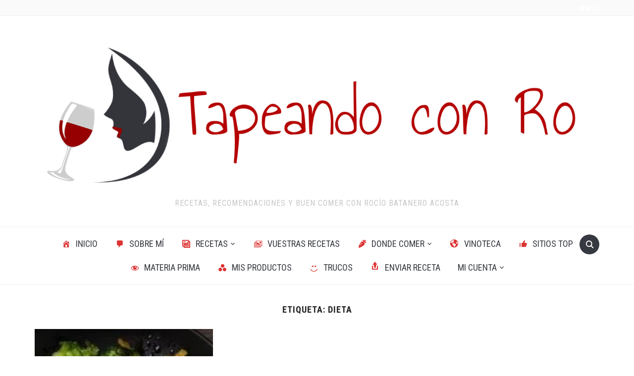

--- FILE ---
content_type: text/html; charset=UTF-8
request_url: https://tapeandoconro.es/tag/dieta/
body_size: 13978
content:
<!DOCTYPE html>
<html lang="es">

<head>
	<meta charset="UTF-8" />
	<meta name="viewport" content="width=device-width, initial-scale=1">

	<link rel="profile" href="http://gmpg.org/xfn/11" />
	<link rel="pingback" href="https://tapeandoconro.es/xmlrpc.php" />
    <link rel="preload" as="font" href="https://tapeandoconro.es/wp-content/themes/foodica/assets/fonts/foodica.ttf" type="font/ttf" crossorigin>

	<meta name='robots' content='index, follow, max-image-preview:large, max-snippet:-1, max-video-preview:-1' />

	<!-- This site is optimized with the Yoast SEO plugin v24.6 - https://yoast.com/wordpress/plugins/seo/ -->
	<title>dieta archivos - Tapeando con Ro</title>
	<link rel="canonical" href="https://tapeandoconro.es/tag/dieta/" />
	<meta property="og:locale" content="es_ES" />
	<meta property="og:type" content="article" />
	<meta property="og:title" content="dieta archivos - Tapeando con Ro" />
	<meta property="og:url" content="https://tapeandoconro.es/tag/dieta/" />
	<meta property="og:site_name" content="Tapeando con Ro" />
	<meta name="twitter:card" content="summary_large_image" />
	<script type="application/ld+json" class="yoast-schema-graph">{"@context":"https://schema.org","@graph":[{"@type":"CollectionPage","@id":"https://tapeandoconro.es/tag/dieta/","url":"https://tapeandoconro.es/tag/dieta/","name":"dieta archivos - Tapeando con Ro","isPartOf":{"@id":"https://tapeandoconro.es/#website"},"primaryImageOfPage":{"@id":"https://tapeandoconro.es/tag/dieta/#primaryimage"},"image":{"@id":"https://tapeandoconro.es/tag/dieta/#primaryimage"},"thumbnailUrl":"https://tapeandoconro.es/wp-content/uploads/2022/01/IMG_20220127_214708.jpg","breadcrumb":{"@id":"https://tapeandoconro.es/tag/dieta/#breadcrumb"},"inLanguage":"es"},{"@type":"ImageObject","inLanguage":"es","@id":"https://tapeandoconro.es/tag/dieta/#primaryimage","url":"https://tapeandoconro.es/wp-content/uploads/2022/01/IMG_20220127_214708.jpg","contentUrl":"https://tapeandoconro.es/wp-content/uploads/2022/01/IMG_20220127_214708.jpg","width":1034,"height":1025,"caption":"Ensalada de brócoli"},{"@type":"BreadcrumbList","@id":"https://tapeandoconro.es/tag/dieta/#breadcrumb","itemListElement":[{"@type":"ListItem","position":1,"name":"Portada","item":"https://tapeandoconro.es/"},{"@type":"ListItem","position":2,"name":"dieta"}]},{"@type":"WebSite","@id":"https://tapeandoconro.es/#website","url":"https://tapeandoconro.es/","name":"Tapeando con Ro","description":"recetas, recomendaciones y buen comer con Rocío Batanero Acosta","publisher":{"@id":"https://tapeandoconro.es/#organization"},"potentialAction":[{"@type":"SearchAction","target":{"@type":"EntryPoint","urlTemplate":"https://tapeandoconro.es/?s={search_term_string}"},"query-input":{"@type":"PropertyValueSpecification","valueRequired":true,"valueName":"search_term_string"}}],"inLanguage":"es"},{"@type":"Organization","@id":"https://tapeandoconro.es/#organization","name":"Tapeando con Ro","url":"https://tapeandoconro.es/","logo":{"@type":"ImageObject","inLanguage":"es","@id":"https://tapeandoconro.es/#/schema/logo/image/","url":"https://tapeandoconro.es/wp-content/uploads/2021/08/LogoLabiosRojos.png","contentUrl":"https://tapeandoconro.es/wp-content/uploads/2021/08/LogoLabiosRojos.png","width":1600,"height":450,"caption":"Tapeando con Ro"},"image":{"@id":"https://tapeandoconro.es/#/schema/logo/image/"},"sameAs":["https://www.facebook.com/Tapeando-con-Ro-102170742194548","https://www.instagram.com/tapeandoconro/","https://www.youtube.com/channel/UCalLcHg6FJNhzsnk4YlWoGg"]}]}</script>
	<!-- / Yoast SEO plugin. -->


<link rel='dns-prefetch' href='//assets.pinterest.com' />
<link rel='dns-prefetch' href='//stats.wp.com' />
<link rel='dns-prefetch' href='//fonts.googleapis.com' />
<link rel="alternate" type="application/rss+xml" title="Tapeando con Ro &raquo; Feed" href="https://tapeandoconro.es/feed/" />
<script type="text/javascript" id="wpp-js" src="https://tapeandoconro.es/wp-content/plugins/wordpress-popular-posts/assets/js/wpp.min.js?ver=7.2.0" data-sampling="0" data-sampling-rate="100" data-api-url="https://tapeandoconro.es/wp-json/wordpress-popular-posts" data-post-id="0" data-token="dc2c7b28e3" data-lang="0" data-debug="0"></script>
<link rel="alternate" type="application/rss+xml" title="Tapeando con Ro &raquo; Etiqueta dieta del feed" href="https://tapeandoconro.es/tag/dieta/feed/" />
<style id='wp-img-auto-sizes-contain-inline-css' type='text/css'>
img:is([sizes=auto i],[sizes^="auto," i]){contain-intrinsic-size:3000px 1500px}
/*# sourceURL=wp-img-auto-sizes-contain-inline-css */
</style>
<style id='wp-emoji-styles-inline-css' type='text/css'>

	img.wp-smiley, img.emoji {
		display: inline !important;
		border: none !important;
		box-shadow: none !important;
		height: 1em !important;
		width: 1em !important;
		margin: 0 0.07em !important;
		vertical-align: -0.1em !important;
		background: none !important;
		padding: 0 !important;
	}
/*# sourceURL=wp-emoji-styles-inline-css */
</style>
<style id='wp-block-library-inline-css' type='text/css'>
:root{--wp-block-synced-color:#7a00df;--wp-block-synced-color--rgb:122,0,223;--wp-bound-block-color:var(--wp-block-synced-color);--wp-editor-canvas-background:#ddd;--wp-admin-theme-color:#007cba;--wp-admin-theme-color--rgb:0,124,186;--wp-admin-theme-color-darker-10:#006ba1;--wp-admin-theme-color-darker-10--rgb:0,107,160.5;--wp-admin-theme-color-darker-20:#005a87;--wp-admin-theme-color-darker-20--rgb:0,90,135;--wp-admin-border-width-focus:2px}@media (min-resolution:192dpi){:root{--wp-admin-border-width-focus:1.5px}}.wp-element-button{cursor:pointer}:root .has-very-light-gray-background-color{background-color:#eee}:root .has-very-dark-gray-background-color{background-color:#313131}:root .has-very-light-gray-color{color:#eee}:root .has-very-dark-gray-color{color:#313131}:root .has-vivid-green-cyan-to-vivid-cyan-blue-gradient-background{background:linear-gradient(135deg,#00d084,#0693e3)}:root .has-purple-crush-gradient-background{background:linear-gradient(135deg,#34e2e4,#4721fb 50%,#ab1dfe)}:root .has-hazy-dawn-gradient-background{background:linear-gradient(135deg,#faaca8,#dad0ec)}:root .has-subdued-olive-gradient-background{background:linear-gradient(135deg,#fafae1,#67a671)}:root .has-atomic-cream-gradient-background{background:linear-gradient(135deg,#fdd79a,#004a59)}:root .has-nightshade-gradient-background{background:linear-gradient(135deg,#330968,#31cdcf)}:root .has-midnight-gradient-background{background:linear-gradient(135deg,#020381,#2874fc)}:root{--wp--preset--font-size--normal:16px;--wp--preset--font-size--huge:42px}.has-regular-font-size{font-size:1em}.has-larger-font-size{font-size:2.625em}.has-normal-font-size{font-size:var(--wp--preset--font-size--normal)}.has-huge-font-size{font-size:var(--wp--preset--font-size--huge)}.has-text-align-center{text-align:center}.has-text-align-left{text-align:left}.has-text-align-right{text-align:right}.has-fit-text{white-space:nowrap!important}#end-resizable-editor-section{display:none}.aligncenter{clear:both}.items-justified-left{justify-content:flex-start}.items-justified-center{justify-content:center}.items-justified-right{justify-content:flex-end}.items-justified-space-between{justify-content:space-between}.screen-reader-text{border:0;clip-path:inset(50%);height:1px;margin:-1px;overflow:hidden;padding:0;position:absolute;width:1px;word-wrap:normal!important}.screen-reader-text:focus{background-color:#ddd;clip-path:none;color:#444;display:block;font-size:1em;height:auto;left:5px;line-height:normal;padding:15px 23px 14px;text-decoration:none;top:5px;width:auto;z-index:100000}html :where(.has-border-color){border-style:solid}html :where([style*=border-top-color]){border-top-style:solid}html :where([style*=border-right-color]){border-right-style:solid}html :where([style*=border-bottom-color]){border-bottom-style:solid}html :where([style*=border-left-color]){border-left-style:solid}html :where([style*=border-width]){border-style:solid}html :where([style*=border-top-width]){border-top-style:solid}html :where([style*=border-right-width]){border-right-style:solid}html :where([style*=border-bottom-width]){border-bottom-style:solid}html :where([style*=border-left-width]){border-left-style:solid}html :where(img[class*=wp-image-]){height:auto;max-width:100%}:where(figure){margin:0 0 1em}html :where(.is-position-sticky){--wp-admin--admin-bar--position-offset:var(--wp-admin--admin-bar--height,0px)}@media screen and (max-width:600px){html :where(.is-position-sticky){--wp-admin--admin-bar--position-offset:0px}}

/*# sourceURL=wp-block-library-inline-css */
</style><style id='wp-block-columns-inline-css' type='text/css'>
.wp-block-columns{box-sizing:border-box;display:flex;flex-wrap:wrap!important}@media (min-width:782px){.wp-block-columns{flex-wrap:nowrap!important}}.wp-block-columns{align-items:normal!important}.wp-block-columns.are-vertically-aligned-top{align-items:flex-start}.wp-block-columns.are-vertically-aligned-center{align-items:center}.wp-block-columns.are-vertically-aligned-bottom{align-items:flex-end}@media (max-width:781px){.wp-block-columns:not(.is-not-stacked-on-mobile)>.wp-block-column{flex-basis:100%!important}}@media (min-width:782px){.wp-block-columns:not(.is-not-stacked-on-mobile)>.wp-block-column{flex-basis:0;flex-grow:1}.wp-block-columns:not(.is-not-stacked-on-mobile)>.wp-block-column[style*=flex-basis]{flex-grow:0}}.wp-block-columns.is-not-stacked-on-mobile{flex-wrap:nowrap!important}.wp-block-columns.is-not-stacked-on-mobile>.wp-block-column{flex-basis:0;flex-grow:1}.wp-block-columns.is-not-stacked-on-mobile>.wp-block-column[style*=flex-basis]{flex-grow:0}:where(.wp-block-columns){margin-bottom:1.75em}:where(.wp-block-columns.has-background){padding:1.25em 2.375em}.wp-block-column{flex-grow:1;min-width:0;overflow-wrap:break-word;word-break:break-word}.wp-block-column.is-vertically-aligned-top{align-self:flex-start}.wp-block-column.is-vertically-aligned-center{align-self:center}.wp-block-column.is-vertically-aligned-bottom{align-self:flex-end}.wp-block-column.is-vertically-aligned-stretch{align-self:stretch}.wp-block-column.is-vertically-aligned-bottom,.wp-block-column.is-vertically-aligned-center,.wp-block-column.is-vertically-aligned-top{width:100%}
/*# sourceURL=https://tapeandoconro.es/wp-includes/blocks/columns/style.min.css */
</style>
<style id='wp-block-group-inline-css' type='text/css'>
.wp-block-group{box-sizing:border-box}:where(.wp-block-group.wp-block-group-is-layout-constrained){position:relative}
/*# sourceURL=https://tapeandoconro.es/wp-includes/blocks/group/style.min.css */
</style>
<style id='wp-block-group-theme-inline-css' type='text/css'>
:where(.wp-block-group.has-background){padding:1.25em 2.375em}
/*# sourceURL=https://tapeandoconro.es/wp-includes/blocks/group/theme.min.css */
</style>
<style id='wp-block-paragraph-inline-css' type='text/css'>
.is-small-text{font-size:.875em}.is-regular-text{font-size:1em}.is-large-text{font-size:2.25em}.is-larger-text{font-size:3em}.has-drop-cap:not(:focus):first-letter{float:left;font-size:8.4em;font-style:normal;font-weight:100;line-height:.68;margin:.05em .1em 0 0;text-transform:uppercase}body.rtl .has-drop-cap:not(:focus):first-letter{float:none;margin-left:.1em}p.has-drop-cap.has-background{overflow:hidden}:root :where(p.has-background){padding:1.25em 2.375em}:where(p.has-text-color:not(.has-link-color)) a{color:inherit}p.has-text-align-left[style*="writing-mode:vertical-lr"],p.has-text-align-right[style*="writing-mode:vertical-rl"]{rotate:180deg}
/*# sourceURL=https://tapeandoconro.es/wp-includes/blocks/paragraph/style.min.css */
</style>
<link rel='stylesheet' id='wpzoom-social-icons-block-style-css' href='https://tapeandoconro.es/wp-content/plugins/social-icons-widget-by-wpzoom/block/dist/style-wpzoom-social-icons.css?ver=4.2.18' type='text/css' media='all' />
<style id='global-styles-inline-css' type='text/css'>
:root{--wp--preset--aspect-ratio--square: 1;--wp--preset--aspect-ratio--4-3: 4/3;--wp--preset--aspect-ratio--3-4: 3/4;--wp--preset--aspect-ratio--3-2: 3/2;--wp--preset--aspect-ratio--2-3: 2/3;--wp--preset--aspect-ratio--16-9: 16/9;--wp--preset--aspect-ratio--9-16: 9/16;--wp--preset--color--black: #000000;--wp--preset--color--cyan-bluish-gray: #abb8c3;--wp--preset--color--white: #ffffff;--wp--preset--color--pale-pink: #f78da7;--wp--preset--color--vivid-red: #cf2e2e;--wp--preset--color--luminous-vivid-orange: #ff6900;--wp--preset--color--luminous-vivid-amber: #fcb900;--wp--preset--color--light-green-cyan: #7bdcb5;--wp--preset--color--vivid-green-cyan: #00d084;--wp--preset--color--pale-cyan-blue: #8ed1fc;--wp--preset--color--vivid-cyan-blue: #0693e3;--wp--preset--color--vivid-purple: #9b51e0;--wp--preset--gradient--vivid-cyan-blue-to-vivid-purple: linear-gradient(135deg,rgb(6,147,227) 0%,rgb(155,81,224) 100%);--wp--preset--gradient--light-green-cyan-to-vivid-green-cyan: linear-gradient(135deg,rgb(122,220,180) 0%,rgb(0,208,130) 100%);--wp--preset--gradient--luminous-vivid-amber-to-luminous-vivid-orange: linear-gradient(135deg,rgb(252,185,0) 0%,rgb(255,105,0) 100%);--wp--preset--gradient--luminous-vivid-orange-to-vivid-red: linear-gradient(135deg,rgb(255,105,0) 0%,rgb(207,46,46) 100%);--wp--preset--gradient--very-light-gray-to-cyan-bluish-gray: linear-gradient(135deg,rgb(238,238,238) 0%,rgb(169,184,195) 100%);--wp--preset--gradient--cool-to-warm-spectrum: linear-gradient(135deg,rgb(74,234,220) 0%,rgb(151,120,209) 20%,rgb(207,42,186) 40%,rgb(238,44,130) 60%,rgb(251,105,98) 80%,rgb(254,248,76) 100%);--wp--preset--gradient--blush-light-purple: linear-gradient(135deg,rgb(255,206,236) 0%,rgb(152,150,240) 100%);--wp--preset--gradient--blush-bordeaux: linear-gradient(135deg,rgb(254,205,165) 0%,rgb(254,45,45) 50%,rgb(107,0,62) 100%);--wp--preset--gradient--luminous-dusk: linear-gradient(135deg,rgb(255,203,112) 0%,rgb(199,81,192) 50%,rgb(65,88,208) 100%);--wp--preset--gradient--pale-ocean: linear-gradient(135deg,rgb(255,245,203) 0%,rgb(182,227,212) 50%,rgb(51,167,181) 100%);--wp--preset--gradient--electric-grass: linear-gradient(135deg,rgb(202,248,128) 0%,rgb(113,206,126) 100%);--wp--preset--gradient--midnight: linear-gradient(135deg,rgb(2,3,129) 0%,rgb(40,116,252) 100%);--wp--preset--font-size--small: 13px;--wp--preset--font-size--medium: 20px;--wp--preset--font-size--large: 36px;--wp--preset--font-size--x-large: 42px;--wp--preset--spacing--20: 0.44rem;--wp--preset--spacing--30: 0.67rem;--wp--preset--spacing--40: 1rem;--wp--preset--spacing--50: 1.5rem;--wp--preset--spacing--60: 2.25rem;--wp--preset--spacing--70: 3.38rem;--wp--preset--spacing--80: 5.06rem;--wp--preset--shadow--natural: 6px 6px 9px rgba(0, 0, 0, 0.2);--wp--preset--shadow--deep: 12px 12px 50px rgba(0, 0, 0, 0.4);--wp--preset--shadow--sharp: 6px 6px 0px rgba(0, 0, 0, 0.2);--wp--preset--shadow--outlined: 6px 6px 0px -3px rgb(255, 255, 255), 6px 6px rgb(0, 0, 0);--wp--preset--shadow--crisp: 6px 6px 0px rgb(0, 0, 0);}:where(.is-layout-flex){gap: 0.5em;}:where(.is-layout-grid){gap: 0.5em;}body .is-layout-flex{display: flex;}.is-layout-flex{flex-wrap: wrap;align-items: center;}.is-layout-flex > :is(*, div){margin: 0;}body .is-layout-grid{display: grid;}.is-layout-grid > :is(*, div){margin: 0;}:where(.wp-block-columns.is-layout-flex){gap: 2em;}:where(.wp-block-columns.is-layout-grid){gap: 2em;}:where(.wp-block-post-template.is-layout-flex){gap: 1.25em;}:where(.wp-block-post-template.is-layout-grid){gap: 1.25em;}.has-black-color{color: var(--wp--preset--color--black) !important;}.has-cyan-bluish-gray-color{color: var(--wp--preset--color--cyan-bluish-gray) !important;}.has-white-color{color: var(--wp--preset--color--white) !important;}.has-pale-pink-color{color: var(--wp--preset--color--pale-pink) !important;}.has-vivid-red-color{color: var(--wp--preset--color--vivid-red) !important;}.has-luminous-vivid-orange-color{color: var(--wp--preset--color--luminous-vivid-orange) !important;}.has-luminous-vivid-amber-color{color: var(--wp--preset--color--luminous-vivid-amber) !important;}.has-light-green-cyan-color{color: var(--wp--preset--color--light-green-cyan) !important;}.has-vivid-green-cyan-color{color: var(--wp--preset--color--vivid-green-cyan) !important;}.has-pale-cyan-blue-color{color: var(--wp--preset--color--pale-cyan-blue) !important;}.has-vivid-cyan-blue-color{color: var(--wp--preset--color--vivid-cyan-blue) !important;}.has-vivid-purple-color{color: var(--wp--preset--color--vivid-purple) !important;}.has-black-background-color{background-color: var(--wp--preset--color--black) !important;}.has-cyan-bluish-gray-background-color{background-color: var(--wp--preset--color--cyan-bluish-gray) !important;}.has-white-background-color{background-color: var(--wp--preset--color--white) !important;}.has-pale-pink-background-color{background-color: var(--wp--preset--color--pale-pink) !important;}.has-vivid-red-background-color{background-color: var(--wp--preset--color--vivid-red) !important;}.has-luminous-vivid-orange-background-color{background-color: var(--wp--preset--color--luminous-vivid-orange) !important;}.has-luminous-vivid-amber-background-color{background-color: var(--wp--preset--color--luminous-vivid-amber) !important;}.has-light-green-cyan-background-color{background-color: var(--wp--preset--color--light-green-cyan) !important;}.has-vivid-green-cyan-background-color{background-color: var(--wp--preset--color--vivid-green-cyan) !important;}.has-pale-cyan-blue-background-color{background-color: var(--wp--preset--color--pale-cyan-blue) !important;}.has-vivid-cyan-blue-background-color{background-color: var(--wp--preset--color--vivid-cyan-blue) !important;}.has-vivid-purple-background-color{background-color: var(--wp--preset--color--vivid-purple) !important;}.has-black-border-color{border-color: var(--wp--preset--color--black) !important;}.has-cyan-bluish-gray-border-color{border-color: var(--wp--preset--color--cyan-bluish-gray) !important;}.has-white-border-color{border-color: var(--wp--preset--color--white) !important;}.has-pale-pink-border-color{border-color: var(--wp--preset--color--pale-pink) !important;}.has-vivid-red-border-color{border-color: var(--wp--preset--color--vivid-red) !important;}.has-luminous-vivid-orange-border-color{border-color: var(--wp--preset--color--luminous-vivid-orange) !important;}.has-luminous-vivid-amber-border-color{border-color: var(--wp--preset--color--luminous-vivid-amber) !important;}.has-light-green-cyan-border-color{border-color: var(--wp--preset--color--light-green-cyan) !important;}.has-vivid-green-cyan-border-color{border-color: var(--wp--preset--color--vivid-green-cyan) !important;}.has-pale-cyan-blue-border-color{border-color: var(--wp--preset--color--pale-cyan-blue) !important;}.has-vivid-cyan-blue-border-color{border-color: var(--wp--preset--color--vivid-cyan-blue) !important;}.has-vivid-purple-border-color{border-color: var(--wp--preset--color--vivid-purple) !important;}.has-vivid-cyan-blue-to-vivid-purple-gradient-background{background: var(--wp--preset--gradient--vivid-cyan-blue-to-vivid-purple) !important;}.has-light-green-cyan-to-vivid-green-cyan-gradient-background{background: var(--wp--preset--gradient--light-green-cyan-to-vivid-green-cyan) !important;}.has-luminous-vivid-amber-to-luminous-vivid-orange-gradient-background{background: var(--wp--preset--gradient--luminous-vivid-amber-to-luminous-vivid-orange) !important;}.has-luminous-vivid-orange-to-vivid-red-gradient-background{background: var(--wp--preset--gradient--luminous-vivid-orange-to-vivid-red) !important;}.has-very-light-gray-to-cyan-bluish-gray-gradient-background{background: var(--wp--preset--gradient--very-light-gray-to-cyan-bluish-gray) !important;}.has-cool-to-warm-spectrum-gradient-background{background: var(--wp--preset--gradient--cool-to-warm-spectrum) !important;}.has-blush-light-purple-gradient-background{background: var(--wp--preset--gradient--blush-light-purple) !important;}.has-blush-bordeaux-gradient-background{background: var(--wp--preset--gradient--blush-bordeaux) !important;}.has-luminous-dusk-gradient-background{background: var(--wp--preset--gradient--luminous-dusk) !important;}.has-pale-ocean-gradient-background{background: var(--wp--preset--gradient--pale-ocean) !important;}.has-electric-grass-gradient-background{background: var(--wp--preset--gradient--electric-grass) !important;}.has-midnight-gradient-background{background: var(--wp--preset--gradient--midnight) !important;}.has-small-font-size{font-size: var(--wp--preset--font-size--small) !important;}.has-medium-font-size{font-size: var(--wp--preset--font-size--medium) !important;}.has-large-font-size{font-size: var(--wp--preset--font-size--large) !important;}.has-x-large-font-size{font-size: var(--wp--preset--font-size--x-large) !important;}
:where(.wp-block-columns.is-layout-flex){gap: 2em;}:where(.wp-block-columns.is-layout-grid){gap: 2em;}
/*# sourceURL=global-styles-inline-css */
</style>
<style id='core-block-supports-inline-css' type='text/css'>
.wp-container-core-columns-is-layout-9d6595d7{flex-wrap:nowrap;}
/*# sourceURL=core-block-supports-inline-css */
</style>

<style id='classic-theme-styles-inline-css' type='text/css'>
/*! This file is auto-generated */
.wp-block-button__link{color:#fff;background-color:#32373c;border-radius:9999px;box-shadow:none;text-decoration:none;padding:calc(.667em + 2px) calc(1.333em + 2px);font-size:1.125em}.wp-block-file__button{background:#32373c;color:#fff;text-decoration:none}
/*# sourceURL=/wp-includes/css/classic-themes.min.css */
</style>
<link rel='stylesheet' id='wpzoom-rcb-block-style-css-css' href='https://tapeandoconro.es/wp-content/plugins/recipe-card-blocks-by-wpzoom/dist/blocks.style.build.css?ver=3.3.1' type='text/css' media='all' />
<link rel='stylesheet' id='wpzoom-rcb-block-icon-fonts-css-css' href='https://tapeandoconro.es/wp-content/plugins/recipe-card-blocks-by-wpzoom/dist/assets/css/icon-fonts.build.css?ver=3.3.1' type='text/css' media='all' />
<link rel='stylesheet' id='mpp_gutenberg-css' href='https://tapeandoconro.es/wp-content/plugins/metronet-profile-picture/dist/blocks.style.build.css?ver=2.6.3' type='text/css' media='all' />
<link rel='stylesheet' id='contact-form-7-css' href='https://tapeandoconro.es/wp-content/plugins/contact-form-7/includes/css/styles.css?ver=5.7.7' type='text/css' media='all' />
<link rel='stylesheet' id='kk-star-ratings-css' href='https://tapeandoconro.es/wp-content/plugins/kk-star-ratings/src/core/public/css/kk-star-ratings.min.css?ver=5.4.8' type='text/css' media='all' />
<link rel='stylesheet' id='pld-font-awesome-css' href='https://tapeandoconro.es/wp-content/plugins/posts-like-dislike/css/fontawesome/css/all.min.css?ver=1.1.6' type='text/css' media='all' />
<link rel='stylesheet' id='pld-frontend-css' href='https://tapeandoconro.es/wp-content/plugins/posts-like-dislike/css/pld-frontend.css?ver=1.1.6' type='text/css' media='all' />
<link rel='stylesheet' id='wp-polls-css' href='https://tapeandoconro.es/wp-content/plugins/wp-polls/polls-css.css?ver=2.77.3' type='text/css' media='all' />
<style id='wp-polls-inline-css' type='text/css'>
.wp-polls .pollbar {
	margin: 1px;
	font-size: 8px;
	line-height: 10px;
	height: 10px;
	background-image: url('https://tapeandoconro.es/wp-content/plugins/wp-polls/images/default_gradient/pollbg.gif');
	border: 1px solid #c8c8c8;
}

/*# sourceURL=wp-polls-inline-css */
</style>
<link rel='stylesheet' id='wordpress-popular-posts-css-css' href='https://tapeandoconro.es/wp-content/plugins/wordpress-popular-posts/assets/css/wpp.css?ver=7.2.0' type='text/css' media='all' />
<link rel='stylesheet' id='foodica-style-css' href='https://tapeandoconro.es/wp-content/themes/foodica/style.css?ver=1.2.1' type='text/css' media='all' />
<link rel='stylesheet' id='foodica-style-mobile-css' href='https://tapeandoconro.es/wp-content/themes/foodica/assets/css/media-queries.css?ver=1.2.1' type='text/css' media='all' />
<link rel='stylesheet' id='foodica-google-font-default-css' href='//fonts.googleapis.com/css?family=Annie+Use+Your+Telescope%7CRoboto+Condensed%3A400%2C700%7CInter%3A400%2C500%2C600&#038;subset=cyrillic%2Ccyrillic-ext%2Cgreek%2Cgreek-ext%2Clatin-ext&#038;display=swap&#038;ver=6.9' type='text/css' media='all' />
<link rel='stylesheet' id='dashicons-css' href='https://tapeandoconro.es/wp-includes/css/dashicons.min.css?ver=6.9' type='text/css' media='all' />
<link rel='stylesheet' id='wpzoom-social-icons-socicon-css' href='https://tapeandoconro.es/wp-content/plugins/social-icons-widget-by-wpzoom/assets/css/wpzoom-socicon.css?ver=1715342498' type='text/css' media='all' />
<link rel='stylesheet' id='wpzoom-social-icons-genericons-css' href='https://tapeandoconro.es/wp-content/plugins/social-icons-widget-by-wpzoom/assets/css/genericons.css?ver=1715342498' type='text/css' media='all' />
<link rel='stylesheet' id='wpzoom-social-icons-academicons-css' href='https://tapeandoconro.es/wp-content/plugins/social-icons-widget-by-wpzoom/assets/css/academicons.min.css?ver=1715342498' type='text/css' media='all' />
<link rel='stylesheet' id='wpzoom-social-icons-font-awesome-3-css' href='https://tapeandoconro.es/wp-content/plugins/social-icons-widget-by-wpzoom/assets/css/font-awesome-3.min.css?ver=1715342498' type='text/css' media='all' />
<link rel='stylesheet' id='wpzoom-social-icons-styles-css' href='https://tapeandoconro.es/wp-content/plugins/social-icons-widget-by-wpzoom/assets/css/wpzoom-social-icons-styles.css?ver=1715342498' type='text/css' media='all' />
<link rel='stylesheet' id='alert-me-font-css' href='//fonts.googleapis.com/css?family=Open+Sans%3A300%2C400%2C600%2C700%2C800&#038;display=swap&#038;ver=1768626954' type='text/css' media='all' />
<link rel='stylesheet' id='alert-me-css' href='https://tapeandoconro.es/wp-content/plugins/alertme/assets/css/alert_me.css?ver=1768626954' type='text/css' media='all' />
<link rel='stylesheet' id='um_modal-css' href='https://tapeandoconro.es/wp-content/plugins/ultimate-member/assets/css/um-modal.min.css?ver=2.11.0' type='text/css' media='all' />
<link rel='stylesheet' id='um_ui-css' href='https://tapeandoconro.es/wp-content/plugins/ultimate-member/assets/libs/jquery-ui/jquery-ui.min.css?ver=1.13.2' type='text/css' media='all' />
<link rel='stylesheet' id='um_tipsy-css' href='https://tapeandoconro.es/wp-content/plugins/ultimate-member/assets/libs/tipsy/tipsy.min.css?ver=1.0.0a' type='text/css' media='all' />
<link rel='stylesheet' id='um_raty-css' href='https://tapeandoconro.es/wp-content/plugins/ultimate-member/assets/libs/raty/um-raty.min.css?ver=2.6.0' type='text/css' media='all' />
<link rel='stylesheet' id='select2-css' href='https://tapeandoconro.es/wp-content/plugins/ultimate-member/assets/libs/select2/select2.min.css?ver=4.0.13' type='text/css' media='all' />
<link rel='stylesheet' id='um_fileupload-css' href='https://tapeandoconro.es/wp-content/plugins/ultimate-member/assets/css/um-fileupload.min.css?ver=2.11.0' type='text/css' media='all' />
<link rel='stylesheet' id='um_confirm-css' href='https://tapeandoconro.es/wp-content/plugins/ultimate-member/assets/libs/um-confirm/um-confirm.min.css?ver=1.0' type='text/css' media='all' />
<link rel='stylesheet' id='um_datetime-css' href='https://tapeandoconro.es/wp-content/plugins/ultimate-member/assets/libs/pickadate/default.min.css?ver=3.6.2' type='text/css' media='all' />
<link rel='stylesheet' id='um_datetime_date-css' href='https://tapeandoconro.es/wp-content/plugins/ultimate-member/assets/libs/pickadate/default.date.min.css?ver=3.6.2' type='text/css' media='all' />
<link rel='stylesheet' id='um_datetime_time-css' href='https://tapeandoconro.es/wp-content/plugins/ultimate-member/assets/libs/pickadate/default.time.min.css?ver=3.6.2' type='text/css' media='all' />
<link rel='stylesheet' id='um_fonticons_ii-css' href='https://tapeandoconro.es/wp-content/plugins/ultimate-member/assets/libs/legacy/fonticons/fonticons-ii.min.css?ver=2.11.0' type='text/css' media='all' />
<link rel='stylesheet' id='um_fonticons_fa-css' href='https://tapeandoconro.es/wp-content/plugins/ultimate-member/assets/libs/legacy/fonticons/fonticons-fa.min.css?ver=2.11.0' type='text/css' media='all' />
<link rel='stylesheet' id='um_fontawesome-css' href='https://tapeandoconro.es/wp-content/plugins/ultimate-member/assets/css/um-fontawesome.min.css?ver=6.5.2' type='text/css' media='all' />
<link rel='stylesheet' id='um_common-css' href='https://tapeandoconro.es/wp-content/plugins/ultimate-member/assets/css/common.min.css?ver=2.11.0' type='text/css' media='all' />
<link rel='stylesheet' id='um_responsive-css' href='https://tapeandoconro.es/wp-content/plugins/ultimate-member/assets/css/um-responsive.min.css?ver=2.11.0' type='text/css' media='all' />
<link rel='stylesheet' id='um_styles-css' href='https://tapeandoconro.es/wp-content/plugins/ultimate-member/assets/css/um-styles.min.css?ver=2.11.0' type='text/css' media='all' />
<link rel='stylesheet' id='um_crop-css' href='https://tapeandoconro.es/wp-content/plugins/ultimate-member/assets/libs/cropper/cropper.min.css?ver=1.6.1' type='text/css' media='all' />
<link rel='stylesheet' id='um_profile-css' href='https://tapeandoconro.es/wp-content/plugins/ultimate-member/assets/css/um-profile.min.css?ver=2.11.0' type='text/css' media='all' />
<link rel='stylesheet' id='um_account-css' href='https://tapeandoconro.es/wp-content/plugins/ultimate-member/assets/css/um-account.min.css?ver=2.11.0' type='text/css' media='all' />
<link rel='stylesheet' id='um_misc-css' href='https://tapeandoconro.es/wp-content/plugins/ultimate-member/assets/css/um-misc.min.css?ver=2.11.0' type='text/css' media='all' />
<link rel='stylesheet' id='um_default_css-css' href='https://tapeandoconro.es/wp-content/plugins/ultimate-member/assets/css/um-old-default.min.css?ver=2.11.0' type='text/css' media='all' />
<link rel='preload' as='font'  id='wpzoom-social-icons-font-academicons-woff2-css' href='https://tapeandoconro.es/wp-content/plugins/social-icons-widget-by-wpzoom/assets/font/academicons.woff2?v=1.9.2'  type='font/woff2' crossorigin />
<link rel='preload' as='font'  id='wpzoom-social-icons-font-fontawesome-3-woff2-css' href='https://tapeandoconro.es/wp-content/plugins/social-icons-widget-by-wpzoom/assets/font/fontawesome-webfont.woff2?v=4.7.0'  type='font/woff2' crossorigin />
<link rel='preload' as='font'  id='wpzoom-social-icons-font-genericons-woff-css' href='https://tapeandoconro.es/wp-content/plugins/social-icons-widget-by-wpzoom/assets/font/Genericons.woff'  type='font/woff' crossorigin />
<link rel='preload' as='font'  id='wpzoom-social-icons-font-socicon-woff2-css' href='https://tapeandoconro.es/wp-content/plugins/social-icons-widget-by-wpzoom/assets/font/socicon.woff2?v=4.2.18'  type='font/woff2' crossorigin />
<script type="text/javascript" src="https://tapeandoconro.es/wp-includes/js/jquery/jquery.min.js?ver=3.7.1" id="jquery-core-js"></script>
<script type="text/javascript" src="https://tapeandoconro.es/wp-includes/js/jquery/jquery-migrate.min.js?ver=3.4.1" id="jquery-migrate-js"></script>
<script type="text/javascript" id="pld-frontend-js-extra">
/* <![CDATA[ */
var pld_js_object = {"admin_ajax_url":"https://tapeandoconro.es/wp-admin/admin-ajax.php","admin_ajax_nonce":"03ccb7fd7b"};
//# sourceURL=pld-frontend-js-extra
/* ]]> */
</script>
<script type="text/javascript" src="https://tapeandoconro.es/wp-content/plugins/posts-like-dislike/js/pld-frontend.js?ver=1.1.6" id="pld-frontend-js"></script>
<script type="text/javascript" src="https://tapeandoconro.es/wp-content/plugins/alertme/assets/js/alertme.js?ver=1768626954" id="alert-me-js-js"></script>
<script type="text/javascript" src="https://tapeandoconro.es/wp-content/plugins/ultimate-member/assets/js/um-gdpr.min.js?ver=2.11.0" id="um-gdpr-js"></script>
<link rel="https://api.w.org/" href="https://tapeandoconro.es/wp-json/" /><link rel="alternate" title="JSON" type="application/json" href="https://tapeandoconro.es/wp-json/wp/v2/tags/507" /><link rel="EditURI" type="application/rsd+xml" title="RSD" href="https://tapeandoconro.es/xmlrpc.php?rsd" />
<meta name="generator" content="WordPress 6.9" />
<script type="text/javascript">
           var ajaxurl = "https://tapeandoconro.es/wp-admin/admin-ajax.php";
         </script><style></style>	<style>img#wpstats{display:none}</style>
		            <style id="wpp-loading-animation-styles">@-webkit-keyframes bgslide{from{background-position-x:0}to{background-position-x:-200%}}@keyframes bgslide{from{background-position-x:0}to{background-position-x:-200%}}.wpp-widget-block-placeholder,.wpp-shortcode-placeholder{margin:0 auto;width:60px;height:3px;background:#dd3737;background:linear-gradient(90deg,#dd3737 0%,#571313 10%,#dd3737 100%);background-size:200% auto;border-radius:3px;-webkit-animation:bgslide 1s infinite linear;animation:bgslide 1s infinite linear}</style>
            <!-- Analytics by WP Statistics - https://wp-statistics.com -->

<link rel='stylesheet' id='wpmi-frontend-css' href='https://tapeandoconro.es/wp-content/plugins/wp-menu-icons/build/frontend/css/style.css?ver=3.4.1' type='text/css' media='all' />
</head>

<body class="archive tag tag-dieta tag-507 wp-custom-logo wp-theme-foodica front-page-layout-full-width">

    
	<div class="page-wrap">

        <header class="site-header">

            <nav class="top-navbar" role="navigation">

                <div class="inner-wrap">

                    <div class="header_social">
                        <div id="block-14" class="widget widget_block">
<div class="wp-block-group"><div class="wp-block-group__inner-container is-layout-flow wp-block-group-is-layout-flow">
<div class="wp-block-columns is-layout-flex wp-container-core-columns-is-layout-9d6595d7 wp-block-columns-is-layout-flex">
<div class="wp-block-column is-layout-flow wp-block-column-is-layout-flow" style="flex-basis:100%">
<div class="wp-block-wpzoom-blocks-social-icons is-style-with-canvas-round"><a href="https://facebook.com" class="social-icon-link"><span class="social-icon socicon socicon-facebook"></span></a><a href="https://twitter.com" class="social-icon-link"><span class="social-icon socicon socicon-twitter"></span></a><a href="https://instagram.com" class="social-icon-link"><span class="social-icon socicon socicon-instagram"></span></a></div>
</div>
</div>
</div></div>
</div>
                    </div>

                    <div id="navbar-top">

                        
                    </div><!-- #navbar-top -->

                </div><!-- ./inner-wrap -->

            </nav><!-- .navbar -->

            <div class="clear"></div>


            <div class="inner-wrap">

                <div class="navbar-brand-wpz">

                   <a href="https://tapeandoconro.es/" class="custom-logo-link" rel="home"><img width="1600" height="450" src="https://tapeandoconro.es/wp-content/uploads/2021/08/LogoLabiosRojos.png" class="custom-logo" alt="Tapeando con Ro" decoding="async" fetchpriority="high" srcset="https://tapeandoconro.es/wp-content/uploads/2021/08/LogoLabiosRojos.png 1600w, https://tapeandoconro.es/wp-content/uploads/2021/08/LogoLabiosRojos-300x84.png 300w, https://tapeandoconro.es/wp-content/uploads/2021/08/LogoLabiosRojos-1024x288.png 1024w, https://tapeandoconro.es/wp-content/uploads/2021/08/LogoLabiosRojos-768x216.png 768w, https://tapeandoconro.es/wp-content/uploads/2021/08/LogoLabiosRojos-1536x432.png 1536w, https://tapeandoconro.es/wp-content/uploads/2021/08/LogoLabiosRojos-750x211.png 750w" sizes="(max-width: 1600px) 100vw, 1600px" /></a>
                    <p class="site-description">recetas, recomendaciones y buen comer con Rocío Batanero Acosta</p>

                </div><!-- .navbar-brand -->

            </div>


            <nav class="main-navbar" role="navigation">

                <div class="inner-wrap">

                    <div id="sb-search" class="sb-search">
                        <form method="get" id="searchform" action="https://tapeandoconro.es//">
    <input type="search" class="sb-search-input" placeholder="Introduce tus palabras clave..."  name="s" id="s" />
    <input type="submit" id="searchsubmit" class="sb-search-submit" value="Buscar" />
    <span class="sb-icon-search"></span>
</form>                    </div>


                    <div class="navbar-header-main">
                        <div id="menu-main-slide" class="menu-principal-container"><ul id="menu-principal" class="menu"><li id="menu-item-16" class="menu-item menu-item-type-custom menu-item-object-custom menu-item-home menu-item-16"><a href="https://tapeandoconro.es"><i style="font-size:1em;color:#dd3333" class="wpmi__icon wpmi__position-before wpmi__align-middle wpmi__size-1 dashicons dashicons-admin-home"></i>Inicio</a></li>
<li id="menu-item-40" class="menu-item menu-item-type-post_type menu-item-object-page menu-item-40"><a href="https://tapeandoconro.es/sobre-mi/"><i style="font-size:1em;color:#dd3333" class="wpmi__icon wpmi__position-before wpmi__align-middle wpmi__size-1 dashicons dashicons-admin-comments"></i>Sobre mí</a></li>
<li id="menu-item-23" class="menu-item menu-item-type-taxonomy menu-item-object-category menu-item-has-children menu-item-23"><a href="https://tapeandoconro.es/category/recetas/"><i style="font-size:1em;color:#dd3333" class="wpmi__icon wpmi__position-before wpmi__align-middle wpmi__size-1 dashicons dashicons-format-gallery"></i>Recetas</a>
<ul class="sub-menu">
	<li id="menu-item-21" class="menu-item menu-item-type-taxonomy menu-item-object-category menu-item-21"><a href="https://tapeandoconro.es/category/recetas/cocina-facil/">Cocina fácil</a></li>
	<li id="menu-item-2766" class="menu-item menu-item-type-taxonomy menu-item-object-category menu-item-2766"><a href="https://tapeandoconro.es/category/recetas/salsas/">Salsas</a></li>
	<li id="menu-item-551" class="menu-item menu-item-type-taxonomy menu-item-object-category menu-item-551"><a href="https://tapeandoconro.es/category/recetas/guisos/">Guisos</a></li>
	<li id="menu-item-25" class="menu-item menu-item-type-taxonomy menu-item-object-category menu-item-25"><a href="https://tapeandoconro.es/category/recetas/entrantes/">Entrantes</a></li>
	<li id="menu-item-26" class="menu-item menu-item-type-taxonomy menu-item-object-category menu-item-26"><a href="https://tapeandoconro.es/category/recetas/pescado/">Pescado</a></li>
	<li id="menu-item-5800" class="menu-item menu-item-type-taxonomy menu-item-object-category menu-item-5800"><a href="https://tapeandoconro.es/category/recetas/ensaladas/">Ensaladas</a></li>
	<li id="menu-item-27" class="menu-item menu-item-type-taxonomy menu-item-object-category menu-item-27"><a href="https://tapeandoconro.es/category/recetas/carne/">Carne</a></li>
	<li id="menu-item-306" class="menu-item menu-item-type-taxonomy menu-item-object-category menu-item-306"><a href="https://tapeandoconro.es/category/recetas/arroces/">Arroces</a></li>
	<li id="menu-item-2106" class="menu-item menu-item-type-taxonomy menu-item-object-category menu-item-2106"><a href="https://tapeandoconro.es/category/recetas/pasta/">Pasta</a></li>
	<li id="menu-item-556" class="menu-item menu-item-type-taxonomy menu-item-object-category menu-item-556"><a href="https://tapeandoconro.es/category/recetas/revueltos/">Revueltos</a></li>
	<li id="menu-item-1383" class="menu-item menu-item-type-taxonomy menu-item-object-category menu-item-1383"><a href="https://tapeandoconro.es/category/recetas/cremas/">Cremas</a></li>
	<li id="menu-item-1384" class="menu-item menu-item-type-taxonomy menu-item-object-category menu-item-1384"><a href="https://tapeandoconro.es/category/recetas/postres/">Postres</a></li>
</ul>
</li>
<li id="menu-item-3830" class="menu-item menu-item-type-taxonomy menu-item-object-category menu-item-3830"><a href="https://tapeandoconro.es/category/recetas/vuestras-recetas/"><i style="font-size:1em;color:#dd3333" class="wpmi__icon wpmi__position-before wpmi__align-middle wpmi__size-1 dashicons dashicons-images-alt2"></i>Vuestras recetas</a></li>
<li id="menu-item-22" class="menu-item menu-item-type-taxonomy menu-item-object-category menu-item-has-children menu-item-22"><a href="https://tapeandoconro.es/category/donde-comer/"><i style="font-size:1em;color:#dd3333" class="wpmi__icon wpmi__position-before wpmi__align-middle wpmi__size-1 dashicons dashicons-carrot"></i>Donde comer</a>
<ul class="sub-menu">
	<li id="menu-item-553" class="menu-item menu-item-type-taxonomy menu-item-object-category menu-item-553"><a href="https://tapeandoconro.es/category/donde-comer/huelva/">Huelva</a></li>
	<li id="menu-item-554" class="menu-item menu-item-type-taxonomy menu-item-object-category menu-item-554"><a href="https://tapeandoconro.es/category/donde-comer/sevilla/">Sevilla</a></li>
	<li id="menu-item-1040" class="menu-item menu-item-type-taxonomy menu-item-object-category menu-item-1040"><a href="https://tapeandoconro.es/category/donde-comer/cadiz/">Cádiz</a></li>
	<li id="menu-item-555" class="menu-item menu-item-type-taxonomy menu-item-object-category menu-item-555"><a href="https://tapeandoconro.es/category/donde-comer/malaga/">Málaga</a></li>
	<li id="menu-item-5975" class="menu-item menu-item-type-taxonomy menu-item-object-category menu-item-5975"><a href="https://tapeandoconro.es/category/donde-comer/cordoba/">Córdoba</a></li>
	<li id="menu-item-552" class="menu-item menu-item-type-taxonomy menu-item-object-category menu-item-552"><a href="https://tapeandoconro.es/category/donde-comer/granada/">Granada</a></li>
	<li id="menu-item-5976" class="menu-item menu-item-type-taxonomy menu-item-object-category menu-item-5976"><a href="https://tapeandoconro.es/category/donde-comer/badajoz/">Badajoz</a></li>
	<li id="menu-item-1741" class="menu-item menu-item-type-taxonomy menu-item-object-category menu-item-1741"><a href="https://tapeandoconro.es/category/donde-comer/algarve/">Algarve</a></li>
</ul>
</li>
<li id="menu-item-28" class="menu-item menu-item-type-taxonomy menu-item-object-category menu-item-28"><a href="https://tapeandoconro.es/category/vinoteca/"><i style="font-size:1em;color:#dd3333" class="wpmi__icon wpmi__position-before wpmi__align-middle wpmi__size-1 dashicons dashicons-admin-site"></i>Vinoteca</a></li>
<li id="menu-item-2463" class="menu-item menu-item-type-custom menu-item-object-custom menu-item-2463"><a href="https://tapeandoconro.es/tag/top/"><i style="font-size:1em;color:#dd3333" class="wpmi__icon wpmi__position-before wpmi__align-middle wpmi__size-1 dashicons dashicons-thumbs-up"></i>Sitios TOP</a></li>
<li id="menu-item-24" class="menu-item menu-item-type-taxonomy menu-item-object-category menu-item-24"><a href="https://tapeandoconro.es/category/materia-prima/"><i style="font-size:1em;color:#dd3333" class="wpmi__icon wpmi__position-before wpmi__align-middle wpmi__size-1 dashicons dashicons-visibility"></i>Materia Prima</a></li>
<li id="menu-item-2862" class="menu-item menu-item-type-taxonomy menu-item-object-category menu-item-2862"><a href="https://tapeandoconro.es/category/mis-productos/"><i style="font-size:1em;color:#dd3333" class="wpmi__icon wpmi__position-before wpmi__align-middle wpmi__size-1 dashicons dashicons-image-filter"></i>Mis Productos</a></li>
<li id="menu-item-2762" class="menu-item menu-item-type-taxonomy menu-item-object-category menu-item-2762"><a href="https://tapeandoconro.es/category/trucos/"><i style="font-size:1em;color:#dd3333" class="wpmi__icon wpmi__position-before wpmi__align-middle wpmi__size-1 dashicons dashicons-smiley"></i>Trucos</a></li>
<li id="menu-item-3529" class="menu-item menu-item-type-custom menu-item-object-custom menu-item-3529"><a href="https://tapeandoconro.es/enviar-receta/"><i style="color:#dd3333" class="wpmi__icon wpmi__position-before wpmi__align-top dashicons dashicons-upload"></i>Enviar Receta</a></li>
<li id="menu-item-3522" class="menu-item menu-item-type-custom menu-item-object-custom menu-item-has-children menu-item-3522"><a href="#">Mi Cuenta</a>
<ul class="sub-menu">
	<li id="menu-item-3523" class="menu-item menu-item-type-post_type menu-item-object-page menu-item-3523"><a href="https://tapeandoconro.es/login/">Iniciar sesión</a></li>
	<li id="menu-item-3524" class="menu-item menu-item-type-post_type menu-item-object-page menu-item-3524"><a href="https://tapeandoconro.es/register/">Registro</a></li>
</ul>
</li>
</ul></div>
                    </div>

                    <div id="navbar-main">

                        <div class="menu-principal-container"><ul id="menu-principal-1" class="navbar-wpz dropdown sf-menu"><li class="menu-item menu-item-type-custom menu-item-object-custom menu-item-home menu-item-16"><a href="https://tapeandoconro.es"><i style="font-size:1em;color:#dd3333" class="wpmi__icon wpmi__position-before wpmi__align-middle wpmi__size-1 dashicons dashicons-admin-home"></i>Inicio</a></li>
<li class="menu-item menu-item-type-post_type menu-item-object-page menu-item-40"><a href="https://tapeandoconro.es/sobre-mi/"><i style="font-size:1em;color:#dd3333" class="wpmi__icon wpmi__position-before wpmi__align-middle wpmi__size-1 dashicons dashicons-admin-comments"></i>Sobre mí</a></li>
<li class="menu-item menu-item-type-taxonomy menu-item-object-category menu-item-has-children menu-item-23"><a href="https://tapeandoconro.es/category/recetas/"><i style="font-size:1em;color:#dd3333" class="wpmi__icon wpmi__position-before wpmi__align-middle wpmi__size-1 dashicons dashicons-format-gallery"></i>Recetas</a>
<ul class="sub-menu">
	<li class="menu-item menu-item-type-taxonomy menu-item-object-category menu-item-21"><a href="https://tapeandoconro.es/category/recetas/cocina-facil/">Cocina fácil</a></li>
	<li class="menu-item menu-item-type-taxonomy menu-item-object-category menu-item-2766"><a href="https://tapeandoconro.es/category/recetas/salsas/">Salsas</a></li>
	<li class="menu-item menu-item-type-taxonomy menu-item-object-category menu-item-551"><a href="https://tapeandoconro.es/category/recetas/guisos/">Guisos</a></li>
	<li class="menu-item menu-item-type-taxonomy menu-item-object-category menu-item-25"><a href="https://tapeandoconro.es/category/recetas/entrantes/">Entrantes</a></li>
	<li class="menu-item menu-item-type-taxonomy menu-item-object-category menu-item-26"><a href="https://tapeandoconro.es/category/recetas/pescado/">Pescado</a></li>
	<li class="menu-item menu-item-type-taxonomy menu-item-object-category menu-item-5800"><a href="https://tapeandoconro.es/category/recetas/ensaladas/">Ensaladas</a></li>
	<li class="menu-item menu-item-type-taxonomy menu-item-object-category menu-item-27"><a href="https://tapeandoconro.es/category/recetas/carne/">Carne</a></li>
	<li class="menu-item menu-item-type-taxonomy menu-item-object-category menu-item-306"><a href="https://tapeandoconro.es/category/recetas/arroces/">Arroces</a></li>
	<li class="menu-item menu-item-type-taxonomy menu-item-object-category menu-item-2106"><a href="https://tapeandoconro.es/category/recetas/pasta/">Pasta</a></li>
	<li class="menu-item menu-item-type-taxonomy menu-item-object-category menu-item-556"><a href="https://tapeandoconro.es/category/recetas/revueltos/">Revueltos</a></li>
	<li class="menu-item menu-item-type-taxonomy menu-item-object-category menu-item-1383"><a href="https://tapeandoconro.es/category/recetas/cremas/">Cremas</a></li>
	<li class="menu-item menu-item-type-taxonomy menu-item-object-category menu-item-1384"><a href="https://tapeandoconro.es/category/recetas/postres/">Postres</a></li>
</ul>
</li>
<li class="menu-item menu-item-type-taxonomy menu-item-object-category menu-item-3830"><a href="https://tapeandoconro.es/category/recetas/vuestras-recetas/"><i style="font-size:1em;color:#dd3333" class="wpmi__icon wpmi__position-before wpmi__align-middle wpmi__size-1 dashicons dashicons-images-alt2"></i>Vuestras recetas</a></li>
<li class="menu-item menu-item-type-taxonomy menu-item-object-category menu-item-has-children menu-item-22"><a href="https://tapeandoconro.es/category/donde-comer/"><i style="font-size:1em;color:#dd3333" class="wpmi__icon wpmi__position-before wpmi__align-middle wpmi__size-1 dashicons dashicons-carrot"></i>Donde comer</a>
<ul class="sub-menu">
	<li class="menu-item menu-item-type-taxonomy menu-item-object-category menu-item-553"><a href="https://tapeandoconro.es/category/donde-comer/huelva/">Huelva</a></li>
	<li class="menu-item menu-item-type-taxonomy menu-item-object-category menu-item-554"><a href="https://tapeandoconro.es/category/donde-comer/sevilla/">Sevilla</a></li>
	<li class="menu-item menu-item-type-taxonomy menu-item-object-category menu-item-1040"><a href="https://tapeandoconro.es/category/donde-comer/cadiz/">Cádiz</a></li>
	<li class="menu-item menu-item-type-taxonomy menu-item-object-category menu-item-555"><a href="https://tapeandoconro.es/category/donde-comer/malaga/">Málaga</a></li>
	<li class="menu-item menu-item-type-taxonomy menu-item-object-category menu-item-5975"><a href="https://tapeandoconro.es/category/donde-comer/cordoba/">Córdoba</a></li>
	<li class="menu-item menu-item-type-taxonomy menu-item-object-category menu-item-552"><a href="https://tapeandoconro.es/category/donde-comer/granada/">Granada</a></li>
	<li class="menu-item menu-item-type-taxonomy menu-item-object-category menu-item-5976"><a href="https://tapeandoconro.es/category/donde-comer/badajoz/">Badajoz</a></li>
	<li class="menu-item menu-item-type-taxonomy menu-item-object-category menu-item-1741"><a href="https://tapeandoconro.es/category/donde-comer/algarve/">Algarve</a></li>
</ul>
</li>
<li class="menu-item menu-item-type-taxonomy menu-item-object-category menu-item-28"><a href="https://tapeandoconro.es/category/vinoteca/"><i style="font-size:1em;color:#dd3333" class="wpmi__icon wpmi__position-before wpmi__align-middle wpmi__size-1 dashicons dashicons-admin-site"></i>Vinoteca</a></li>
<li class="menu-item menu-item-type-custom menu-item-object-custom menu-item-2463"><a href="https://tapeandoconro.es/tag/top/"><i style="font-size:1em;color:#dd3333" class="wpmi__icon wpmi__position-before wpmi__align-middle wpmi__size-1 dashicons dashicons-thumbs-up"></i>Sitios TOP</a></li>
<li class="menu-item menu-item-type-taxonomy menu-item-object-category menu-item-24"><a href="https://tapeandoconro.es/category/materia-prima/"><i style="font-size:1em;color:#dd3333" class="wpmi__icon wpmi__position-before wpmi__align-middle wpmi__size-1 dashicons dashicons-visibility"></i>Materia Prima</a></li>
<li class="menu-item menu-item-type-taxonomy menu-item-object-category menu-item-2862"><a href="https://tapeandoconro.es/category/mis-productos/"><i style="font-size:1em;color:#dd3333" class="wpmi__icon wpmi__position-before wpmi__align-middle wpmi__size-1 dashicons dashicons-image-filter"></i>Mis Productos</a></li>
<li class="menu-item menu-item-type-taxonomy menu-item-object-category menu-item-2762"><a href="https://tapeandoconro.es/category/trucos/"><i style="font-size:1em;color:#dd3333" class="wpmi__icon wpmi__position-before wpmi__align-middle wpmi__size-1 dashicons dashicons-smiley"></i>Trucos</a></li>
<li class="menu-item menu-item-type-custom menu-item-object-custom menu-item-3529"><a href="https://tapeandoconro.es/enviar-receta/"><i style="color:#dd3333" class="wpmi__icon wpmi__position-before wpmi__align-top dashicons dashicons-upload"></i>Enviar Receta</a></li>
<li class="menu-item menu-item-type-custom menu-item-object-custom menu-item-has-children menu-item-3522"><a href="#">Mi Cuenta</a>
<ul class="sub-menu">
	<li class="menu-item menu-item-type-post_type menu-item-object-page menu-item-3523"><a href="https://tapeandoconro.es/login/">Iniciar sesión</a></li>
	<li class="menu-item menu-item-type-post_type menu-item-object-page menu-item-3524"><a href="https://tapeandoconro.es/register/">Registro</a></li>
</ul>
</li>
</ul></div>
                    </div><!-- #navbar-main -->

                </div><!-- ./inner-wrap -->

            </nav><!-- .main-navbar -->

            <div class="clear"></div>

        </header><!-- .site-header -->

        <div class="inner-wrap">
<main id="main" class="site-main" role="main">

    
    <section class="content-area full-layout">

        <h2 class="section-title">Etiqueta: <span>dieta</span></h2>
        
        
            <section id="recent-posts" class="recent-posts">

                
                    <article id="post-4225" class="regular-post post-4225 post type-post status-publish format-standard has-post-thumbnail hentry category-entrantes tag-brocoli tag-dieta tag-ensalada tag-especias tag-sana tag-super-alimento tag-verduras">

                <div class="post-thumb"><a href="https://tapeandoconro.es/ensalada-de-brocoli/" title="Ensalada de brócoli">
                <img width="360" height="540" src="https://tapeandoconro.es/wp-content/uploads/2022/01/IMG_20220127_214708-360x540.jpg" class="attachment-foodica-loop-portrait size-foodica-loop-portrait wp-post-image" alt="Ensalada de brócoli" decoding="async" />            </a></div>
        
    <section class="entry-body">

        <span class="cat-links"><a href="https://tapeandoconro.es/category/recetas/entrantes/" rel="category tag">Entrantes</a></span>

        <h3 class="entry-title"><a href="https://tapeandoconro.es/ensalada-de-brocoli/" rel="bookmark">Ensalada de brócoli</a></h3>
        <div class="entry-meta">
            <span class="entry-date"><time class="entry-date" datetime="2022-02-09T08:44:49+01:00">9 de febrero de 2022</time></span>            <span class="entry-author">por <a href="https://tapeandoconro.es/author/rocio/" title="Entradas de Rocío Batanero Acosta" rel="author">Rocío Batanero Acosta</a></span>
            
                    </div>

        <div class="entry-content">
            <p>Hoy vamos a preparar una sencilla y sabrosa ensalada de brócoli. Ya os he hablado en otras recetas del brócoli, esa verdura de la familia de la coliflor y que, debido a la gran cantidad de nutrientes y vitaminas que aporta a nuestro organismo, está considerado como un &#8220;súper alimento&#8221;. El brócoli puede cocinarse de [&hellip;]</p>
        </div>

        <div class="readmore_button">
                        <a href="https://tapeandoconro.es/ensalada-de-brocoli/" title="Permalink a Ensalada de brócoli" rel="bookmark">Leer más</a>
        </div>

    </section>

    <div class="clearfix"></div>
</article><!-- #post-4225 -->
                
            </section>

            <div class="navigation"></div>
        
        <div class="clear"></div>

    </section><!-- .content-area -->

    
</main><!-- .site-main -->


    </div><!-- ./inner-wrap -->

    <footer id="colophon" class="site-footer" role="contentinfo">

        
        
            <div class="footer-menu">
                <div class="menu-footer"><ul id="menu-principal-2" class="menu"><li class="menu-item menu-item-type-custom menu-item-object-custom menu-item-home menu-item-16"><a href="https://tapeandoconro.es"><i style="font-size:1em;color:#dd3333" class="wpmi__icon wpmi__position-before wpmi__align-middle wpmi__size-1 dashicons dashicons-admin-home"></i>Inicio</a></li>
<li class="menu-item menu-item-type-post_type menu-item-object-page menu-item-40"><a href="https://tapeandoconro.es/sobre-mi/"><i style="font-size:1em;color:#dd3333" class="wpmi__icon wpmi__position-before wpmi__align-middle wpmi__size-1 dashicons dashicons-admin-comments"></i>Sobre mí</a></li>
<li class="menu-item menu-item-type-taxonomy menu-item-object-category menu-item-23"><a href="https://tapeandoconro.es/category/recetas/"><i style="font-size:1em;color:#dd3333" class="wpmi__icon wpmi__position-before wpmi__align-middle wpmi__size-1 dashicons dashicons-format-gallery"></i>Recetas</a></li>
<li class="menu-item menu-item-type-taxonomy menu-item-object-category menu-item-3830"><a href="https://tapeandoconro.es/category/recetas/vuestras-recetas/"><i style="font-size:1em;color:#dd3333" class="wpmi__icon wpmi__position-before wpmi__align-middle wpmi__size-1 dashicons dashicons-images-alt2"></i>Vuestras recetas</a></li>
<li class="menu-item menu-item-type-taxonomy menu-item-object-category menu-item-22"><a href="https://tapeandoconro.es/category/donde-comer/"><i style="font-size:1em;color:#dd3333" class="wpmi__icon wpmi__position-before wpmi__align-middle wpmi__size-1 dashicons dashicons-carrot"></i>Donde comer</a></li>
<li class="menu-item menu-item-type-taxonomy menu-item-object-category menu-item-28"><a href="https://tapeandoconro.es/category/vinoteca/"><i style="font-size:1em;color:#dd3333" class="wpmi__icon wpmi__position-before wpmi__align-middle wpmi__size-1 dashicons dashicons-admin-site"></i>Vinoteca</a></li>
<li class="menu-item menu-item-type-custom menu-item-object-custom menu-item-2463"><a href="https://tapeandoconro.es/tag/top/"><i style="font-size:1em;color:#dd3333" class="wpmi__icon wpmi__position-before wpmi__align-middle wpmi__size-1 dashicons dashicons-thumbs-up"></i>Sitios TOP</a></li>
<li class="menu-item menu-item-type-taxonomy menu-item-object-category menu-item-24"><a href="https://tapeandoconro.es/category/materia-prima/"><i style="font-size:1em;color:#dd3333" class="wpmi__icon wpmi__position-before wpmi__align-middle wpmi__size-1 dashicons dashicons-visibility"></i>Materia Prima</a></li>
<li class="menu-item menu-item-type-taxonomy menu-item-object-category menu-item-2862"><a href="https://tapeandoconro.es/category/mis-productos/"><i style="font-size:1em;color:#dd3333" class="wpmi__icon wpmi__position-before wpmi__align-middle wpmi__size-1 dashicons dashicons-image-filter"></i>Mis Productos</a></li>
<li class="menu-item menu-item-type-taxonomy menu-item-object-category menu-item-2762"><a href="https://tapeandoconro.es/category/trucos/"><i style="font-size:1em;color:#dd3333" class="wpmi__icon wpmi__position-before wpmi__align-middle wpmi__size-1 dashicons dashicons-smiley"></i>Trucos</a></li>
<li class="menu-item menu-item-type-custom menu-item-object-custom menu-item-3529"><a href="https://tapeandoconro.es/enviar-receta/"><i style="color:#dd3333" class="wpmi__icon wpmi__position-before wpmi__align-top dashicons dashicons-upload"></i>Enviar Receta</a></li>
<li class="menu-item menu-item-type-custom menu-item-object-custom menu-item-3522"><a href="#">Mi Cuenta</a></li>
</ul></div>            </div>

        
        <div class="site-info">

            <span class="copyright">

                 <span>Funciona gracias a <a href="https://es.wordpress.org/" target="_blank">WordPress.</a> </span> <span>Tema Foodica para WordPress por <a href="https://www.wpzoom.com/" rel="nofollow" target="_blank">WPZOOM.</a></span>            </span>

        </div><!-- .site-info -->
    </footer><!-- #colophon -->

</div>

<div id="um_upload_single" style="display:none;"></div>

<div id="um_view_photo" style="display:none;">
	<a href="javascript:void(0);" data-action="um_remove_modal" class="um-modal-close" aria-label="Cerrar la vista emergente de la foto">
		<i class="um-faicon-times"></i>
	</a>

	<div class="um-modal-body photo">
		<div class="um-modal-photo"></div>
	</div>
</div>
<script type="speculationrules">
{"prefetch":[{"source":"document","where":{"and":[{"href_matches":"/*"},{"not":{"href_matches":["/wp-*.php","/wp-admin/*","/wp-content/uploads/*","/wp-content/*","/wp-content/plugins/*","/wp-content/themes/foodica/*","/*\\?(.+)"]}},{"not":{"selector_matches":"a[rel~=\"nofollow\"]"}},{"not":{"selector_matches":".no-prefetch, .no-prefetch a"}}]},"eagerness":"conservative"}]}
</script>
<script type="text/javascript" id="wpzoom-rcb-block-script-js-extra">
/* <![CDATA[ */
var wpzoomRecipeCard = {"pluginURL":"https://tapeandoconro.es/wp-content/plugins/recipe-card-blocks-by-wpzoom/","homeURL":"https://tapeandoconro.es/","permalinks":"/%postname%/","ajax_url":"https://tapeandoconro.es/wp-admin/admin-ajax.php","nonce":"6157b6788a","api_nonce":"dc2c7b28e3"};
//# sourceURL=wpzoom-rcb-block-script-js-extra
/* ]]> */
</script>
<script type="text/javascript" src="https://tapeandoconro.es/wp-content/plugins/recipe-card-blocks-by-wpzoom/dist/assets/js/script.js?ver=3.3.1" id="wpzoom-rcb-block-script-js"></script>
<script type="text/javascript" src="https://assets.pinterest.com/js/pinit.js?ver=6.9" id="wpzoom-rcb-block-pinit-js"></script>
<script type="text/javascript" src="https://tapeandoconro.es/wp-content/plugins/metronet-profile-picture/js/mpp-frontend.js?ver=2.6.3" id="mpp_gutenberg_tabs-js"></script>
<script type="text/javascript" src="https://tapeandoconro.es/wp-content/plugins/contact-form-7/includes/swv/js/index.js?ver=5.7.7" id="swv-js"></script>
<script type="text/javascript" id="contact-form-7-js-extra">
/* <![CDATA[ */
var wpcf7 = {"api":{"root":"https://tapeandoconro.es/wp-json/","namespace":"contact-form-7/v1"},"cached":"1"};
//# sourceURL=contact-form-7-js-extra
/* ]]> */
</script>
<script type="text/javascript" src="https://tapeandoconro.es/wp-content/plugins/contact-form-7/includes/js/index.js?ver=5.7.7" id="contact-form-7-js"></script>
<script type="text/javascript" id="kk-star-ratings-js-extra">
/* <![CDATA[ */
var kk_star_ratings = {"action":"kk-star-ratings","endpoint":"https://tapeandoconro.es/wp-admin/admin-ajax.php","nonce":"1ac30ed3bc"};
//# sourceURL=kk-star-ratings-js-extra
/* ]]> */
</script>
<script type="text/javascript" src="https://tapeandoconro.es/wp-content/plugins/kk-star-ratings/src/core/public/js/kk-star-ratings.min.js?ver=5.4.8" id="kk-star-ratings-js"></script>
<script type="text/javascript" id="wp-polls-js-extra">
/* <![CDATA[ */
var pollsL10n = {"ajax_url":"https://tapeandoconro.es/wp-admin/admin-ajax.php","text_wait":"Tu \u00faltima petici\u00f3n a\u00fan est\u00e1 proces\u00e1ndose. Por favor, espera un momento\u2026","text_valid":"Por favor, elige una respuesta v\u00e1lida para la encuesta.","text_multiple":"N\u00famero m\u00e1ximo de opciones permitidas: ","show_loading":"1","show_fading":"1"};
//# sourceURL=wp-polls-js-extra
/* ]]> */
</script>
<script type="text/javascript" src="https://tapeandoconro.es/wp-content/plugins/wp-polls/polls-js.js?ver=2.77.3" id="wp-polls-js"></script>
<script type="text/javascript" id="wp-statistics-tracker-js-extra">
/* <![CDATA[ */
var WP_Statistics_Tracker_Object = {"requestUrl":"https://tapeandoconro.es/wp-json/wp-statistics/v2","ajaxUrl":"https://tapeandoconro.es/wp-admin/admin-ajax.php","hitParams":{"wp_statistics_hit":1,"source_type":"post_tag","source_id":507,"search_query":"","signature":"23d6df8f6722b3543075119c48469a3d","endpoint":"hit"},"onlineParams":{"wp_statistics_hit":1,"source_type":"post_tag","source_id":507,"search_query":"","signature":"23d6df8f6722b3543075119c48469a3d","endpoint":"online"},"option":{"userOnline":"1","consentLevel":"disabled","dntEnabled":false,"bypassAdBlockers":false,"isWpConsentApiActive":false,"trackAnonymously":false,"isPreview":false},"jsCheckTime":"60000"};
//# sourceURL=wp-statistics-tracker-js-extra
/* ]]> */
</script>
<script type="text/javascript" src="https://tapeandoconro.es/wp-content/plugins/wp-statistics/assets/js/tracker.js?ver=14.12.5" id="wp-statistics-tracker-js"></script>
<script type="text/javascript" src="https://tapeandoconro.es/wp-content/themes/foodica/assets/js/foodica-slicknav.min.js?ver=1.2.0" id="slicknav-js"></script>
<script type="text/javascript" src="https://tapeandoconro.es/wp-content/themes/foodica/assets/js/flickity.pkgd.min.js?ver=1.2.0" id="flickity-js"></script>
<script type="text/javascript" src="https://tapeandoconro.es/wp-content/themes/foodica/assets/js/foodica-jquery.fitvids.js?ver=1.0.0" id="fitvids-js"></script>
<script type="text/javascript" src="https://tapeandoconro.es/wp-content/themes/foodica/assets/js/superfish.min.js?ver=1.2.0" id="superfish-js"></script>
<script type="text/javascript" src="https://tapeandoconro.es/wp-content/themes/foodica/assets/js/foodica-search_button.js?ver=1.2.1" id="foodica-search_button-js"></script>
<script type="text/javascript" id="foodica-script-js-extra">
/* <![CDATA[ */
var zoomOptions = {"index_infinite_load_txt":"Cargar m\u00e1s...","index_infinite_loading_txt":"Cargando..."};
//# sourceURL=foodica-script-js-extra
/* ]]> */
</script>
<script type="text/javascript" src="https://tapeandoconro.es/wp-content/themes/foodica/assets/js/foodica-functions.js?ver=1.2.0" id="foodica-script-js"></script>
<script type="text/javascript" src="https://tapeandoconro.es/wp-content/plugins/social-icons-widget-by-wpzoom/assets/js/social-icons-widget-frontend.js?ver=1715342498" id="zoom-social-icons-widget-frontend-js"></script>
<script type="text/javascript" src="https://tapeandoconro.es/wp-includes/js/underscore.min.js?ver=1.13.7" id="underscore-js"></script>
<script type="text/javascript" id="wp-util-js-extra">
/* <![CDATA[ */
var _wpUtilSettings = {"ajax":{"url":"/wp-admin/admin-ajax.php"}};
//# sourceURL=wp-util-js-extra
/* ]]> */
</script>
<script type="text/javascript" src="https://tapeandoconro.es/wp-includes/js/wp-util.min.js?ver=6.9" id="wp-util-js"></script>
<script type="text/javascript" src="https://tapeandoconro.es/wp-includes/js/dist/hooks.min.js?ver=dd5603f07f9220ed27f1" id="wp-hooks-js"></script>
<script type="text/javascript" src="https://tapeandoconro.es/wp-includes/js/dist/i18n.min.js?ver=c26c3dc7bed366793375" id="wp-i18n-js"></script>
<script type="text/javascript" id="wp-i18n-js-after">
/* <![CDATA[ */
wp.i18n.setLocaleData( { 'text direction\u0004ltr': [ 'ltr' ] } );
//# sourceURL=wp-i18n-js-after
/* ]]> */
</script>
<script type="text/javascript" src="https://tapeandoconro.es/wp-content/plugins/ultimate-member/assets/libs/tipsy/tipsy.min.js?ver=1.0.0a" id="um_tipsy-js"></script>
<script type="text/javascript" src="https://tapeandoconro.es/wp-content/plugins/ultimate-member/assets/libs/um-confirm/um-confirm.min.js?ver=1.0" id="um_confirm-js"></script>
<script type="text/javascript" src="https://tapeandoconro.es/wp-content/plugins/ultimate-member/assets/libs/pickadate/picker.min.js?ver=3.6.2" id="um_datetime-js"></script>
<script type="text/javascript" src="https://tapeandoconro.es/wp-content/plugins/ultimate-member/assets/libs/pickadate/picker.date.min.js?ver=3.6.2" id="um_datetime_date-js"></script>
<script type="text/javascript" src="https://tapeandoconro.es/wp-content/plugins/ultimate-member/assets/libs/pickadate/picker.time.min.js?ver=3.6.2" id="um_datetime_time-js"></script>
<script type="text/javascript" src="https://tapeandoconro.es/wp-content/plugins/ultimate-member/assets/libs/pickadate/translations/es_ES.min.js?ver=3.6.2" id="um_datetime_locale-js"></script>
<script type="text/javascript" id="um_common-js-extra">
/* <![CDATA[ */
var um_common_variables = {"locale":"es_ES"};
var um_common_variables = {"locale":"es_ES"};
//# sourceURL=um_common-js-extra
/* ]]> */
</script>
<script type="text/javascript" src="https://tapeandoconro.es/wp-content/plugins/ultimate-member/assets/js/common.min.js?ver=2.11.0" id="um_common-js"></script>
<script type="text/javascript" src="https://tapeandoconro.es/wp-content/plugins/ultimate-member/assets/libs/cropper/cropper.min.js?ver=1.6.1" id="um_crop-js"></script>
<script type="text/javascript" id="um_frontend_common-js-extra">
/* <![CDATA[ */
var um_frontend_common_variables = [];
//# sourceURL=um_frontend_common-js-extra
/* ]]> */
</script>
<script type="text/javascript" src="https://tapeandoconro.es/wp-content/plugins/ultimate-member/assets/js/common-frontend.min.js?ver=2.11.0" id="um_frontend_common-js"></script>
<script type="text/javascript" src="https://tapeandoconro.es/wp-content/plugins/ultimate-member/assets/js/um-modal.min.js?ver=2.11.0" id="um_modal-js"></script>
<script type="text/javascript" src="https://tapeandoconro.es/wp-content/plugins/ultimate-member/assets/libs/jquery-form/jquery-form.min.js?ver=2.11.0" id="um_jquery_form-js"></script>
<script type="text/javascript" src="https://tapeandoconro.es/wp-content/plugins/ultimate-member/assets/libs/fileupload/fileupload.js?ver=2.11.0" id="um_fileupload-js"></script>
<script type="text/javascript" src="https://tapeandoconro.es/wp-content/plugins/ultimate-member/assets/js/um-functions.min.js?ver=2.11.0" id="um_functions-js"></script>
<script type="text/javascript" src="https://tapeandoconro.es/wp-content/plugins/ultimate-member/assets/js/um-responsive.min.js?ver=2.11.0" id="um_responsive-js"></script>
<script type="text/javascript" src="https://tapeandoconro.es/wp-content/plugins/ultimate-member/assets/js/um-conditional.min.js?ver=2.11.0" id="um_conditional-js"></script>
<script type="text/javascript" src="https://tapeandoconro.es/wp-content/plugins/ultimate-member/assets/libs/select2/select2.full.min.js?ver=4.0.13" id="select2-js"></script>
<script type="text/javascript" src="https://tapeandoconro.es/wp-content/plugins/ultimate-member/assets/libs/select2/i18n/es.js?ver=4.0.13" id="um_select2_locale-js"></script>
<script type="text/javascript" id="um_raty-js-translations">
/* <![CDATA[ */
( function( domain, translations ) {
	var localeData = translations.locale_data[ domain ] || translations.locale_data.messages;
	localeData[""].domain = domain;
	wp.i18n.setLocaleData( localeData, domain );
} )( "ultimate-member", {"translation-revision-date":"2025-08-28 17:17:14+0000","generator":"GlotPress\/4.0.3","domain":"messages","locale_data":{"messages":{"":{"domain":"messages","plural-forms":"nplurals=2; plural=n != 1;","lang":"es"},"Not rated yet!":["\u00a1A\u00fan no puntuado!"],"Cancel this rating!":["\u00a1Cancelar esta puntuaci\u00f3n!"]}},"comment":{"reference":"assets\/libs\/raty\/um-raty.js"}} );
//# sourceURL=um_raty-js-translations
/* ]]> */
</script>
<script type="text/javascript" src="https://tapeandoconro.es/wp-content/plugins/ultimate-member/assets/libs/raty/um-raty.min.js?ver=2.6.0" id="um_raty-js"></script>
<script type="text/javascript" id="um_scripts-js-extra">
/* <![CDATA[ */
var um_scripts = {"max_upload_size":"33554432","nonce":"a4c5a7fd12"};
//# sourceURL=um_scripts-js-extra
/* ]]> */
</script>
<script type="text/javascript" src="https://tapeandoconro.es/wp-content/plugins/ultimate-member/assets/js/um-scripts.min.js?ver=2.11.0" id="um_scripts-js"></script>
<script type="text/javascript" id="um_profile-js-translations">
/* <![CDATA[ */
( function( domain, translations ) {
	var localeData = translations.locale_data[ domain ] || translations.locale_data.messages;
	localeData[""].domain = domain;
	wp.i18n.setLocaleData( localeData, domain );
} )( "ultimate-member", {"translation-revision-date":"2025-08-28 17:17:14+0000","generator":"GlotPress\/4.0.3","domain":"messages","locale_data":{"messages":{"":{"domain":"messages","plural-forms":"nplurals=2; plural=n != 1;","lang":"es"},"Are you sure that you want to delete this user?":["\u00bfSeguro que quieres borrar este usuario?"],"Upload a cover photo":["Subir una foto de portada"]}},"comment":{"reference":"assets\/js\/um-profile.js"}} );
//# sourceURL=um_profile-js-translations
/* ]]> */
</script>
<script type="text/javascript" src="https://tapeandoconro.es/wp-content/plugins/ultimate-member/assets/js/um-profile.min.js?ver=2.11.0" id="um_profile-js"></script>
<script type="text/javascript" src="https://tapeandoconro.es/wp-content/plugins/ultimate-member/assets/js/um-account.min.js?ver=2.11.0" id="um_account-js"></script>
<script type="text/javascript" id="jetpack-stats-js-before">
/* <![CDATA[ */
_stq = window._stq || [];
_stq.push([ "view", JSON.parse("{\"v\":\"ext\",\"blog\":\"196767569\",\"post\":\"0\",\"tz\":\"1\",\"srv\":\"tapeandoconro.es\",\"arch_tag\":\"dieta\",\"arch_results\":\"1\",\"j\":\"1:15.3.1\"}") ]);
_stq.push([ "clickTrackerInit", "196767569", "0" ]);
//# sourceURL=jetpack-stats-js-before
/* ]]> */
</script>
<script type="text/javascript" src="https://stats.wp.com/e-202603.js" id="jetpack-stats-js" defer="defer" data-wp-strategy="defer"></script>
<script id="wp-emoji-settings" type="application/json">
{"baseUrl":"https://s.w.org/images/core/emoji/17.0.2/72x72/","ext":".png","svgUrl":"https://s.w.org/images/core/emoji/17.0.2/svg/","svgExt":".svg","source":{"concatemoji":"https://tapeandoconro.es/wp-includes/js/wp-emoji-release.min.js?ver=6.9"}}
</script>
<script type="module">
/* <![CDATA[ */
/*! This file is auto-generated */
const a=JSON.parse(document.getElementById("wp-emoji-settings").textContent),o=(window._wpemojiSettings=a,"wpEmojiSettingsSupports"),s=["flag","emoji"];function i(e){try{var t={supportTests:e,timestamp:(new Date).valueOf()};sessionStorage.setItem(o,JSON.stringify(t))}catch(e){}}function c(e,t,n){e.clearRect(0,0,e.canvas.width,e.canvas.height),e.fillText(t,0,0);t=new Uint32Array(e.getImageData(0,0,e.canvas.width,e.canvas.height).data);e.clearRect(0,0,e.canvas.width,e.canvas.height),e.fillText(n,0,0);const a=new Uint32Array(e.getImageData(0,0,e.canvas.width,e.canvas.height).data);return t.every((e,t)=>e===a[t])}function p(e,t){e.clearRect(0,0,e.canvas.width,e.canvas.height),e.fillText(t,0,0);var n=e.getImageData(16,16,1,1);for(let e=0;e<n.data.length;e++)if(0!==n.data[e])return!1;return!0}function u(e,t,n,a){switch(t){case"flag":return n(e,"\ud83c\udff3\ufe0f\u200d\u26a7\ufe0f","\ud83c\udff3\ufe0f\u200b\u26a7\ufe0f")?!1:!n(e,"\ud83c\udde8\ud83c\uddf6","\ud83c\udde8\u200b\ud83c\uddf6")&&!n(e,"\ud83c\udff4\udb40\udc67\udb40\udc62\udb40\udc65\udb40\udc6e\udb40\udc67\udb40\udc7f","\ud83c\udff4\u200b\udb40\udc67\u200b\udb40\udc62\u200b\udb40\udc65\u200b\udb40\udc6e\u200b\udb40\udc67\u200b\udb40\udc7f");case"emoji":return!a(e,"\ud83e\u1fac8")}return!1}function f(e,t,n,a){let r;const o=(r="undefined"!=typeof WorkerGlobalScope&&self instanceof WorkerGlobalScope?new OffscreenCanvas(300,150):document.createElement("canvas")).getContext("2d",{willReadFrequently:!0}),s=(o.textBaseline="top",o.font="600 32px Arial",{});return e.forEach(e=>{s[e]=t(o,e,n,a)}),s}function r(e){var t=document.createElement("script");t.src=e,t.defer=!0,document.head.appendChild(t)}a.supports={everything:!0,everythingExceptFlag:!0},new Promise(t=>{let n=function(){try{var e=JSON.parse(sessionStorage.getItem(o));if("object"==typeof e&&"number"==typeof e.timestamp&&(new Date).valueOf()<e.timestamp+604800&&"object"==typeof e.supportTests)return e.supportTests}catch(e){}return null}();if(!n){if("undefined"!=typeof Worker&&"undefined"!=typeof OffscreenCanvas&&"undefined"!=typeof URL&&URL.createObjectURL&&"undefined"!=typeof Blob)try{var e="postMessage("+f.toString()+"("+[JSON.stringify(s),u.toString(),c.toString(),p.toString()].join(",")+"));",a=new Blob([e],{type:"text/javascript"});const r=new Worker(URL.createObjectURL(a),{name:"wpTestEmojiSupports"});return void(r.onmessage=e=>{i(n=e.data),r.terminate(),t(n)})}catch(e){}i(n=f(s,u,c,p))}t(n)}).then(e=>{for(const n in e)a.supports[n]=e[n],a.supports.everything=a.supports.everything&&a.supports[n],"flag"!==n&&(a.supports.everythingExceptFlag=a.supports.everythingExceptFlag&&a.supports[n]);var t;a.supports.everythingExceptFlag=a.supports.everythingExceptFlag&&!a.supports.flag,a.supports.everything||((t=a.source||{}).concatemoji?r(t.concatemoji):t.wpemoji&&t.twemoji&&(r(t.twemoji),r(t.wpemoji)))});
//# sourceURL=https://tapeandoconro.es/wp-includes/js/wp-emoji-loader.min.js
/* ]]> */
</script>

</body>
</html>